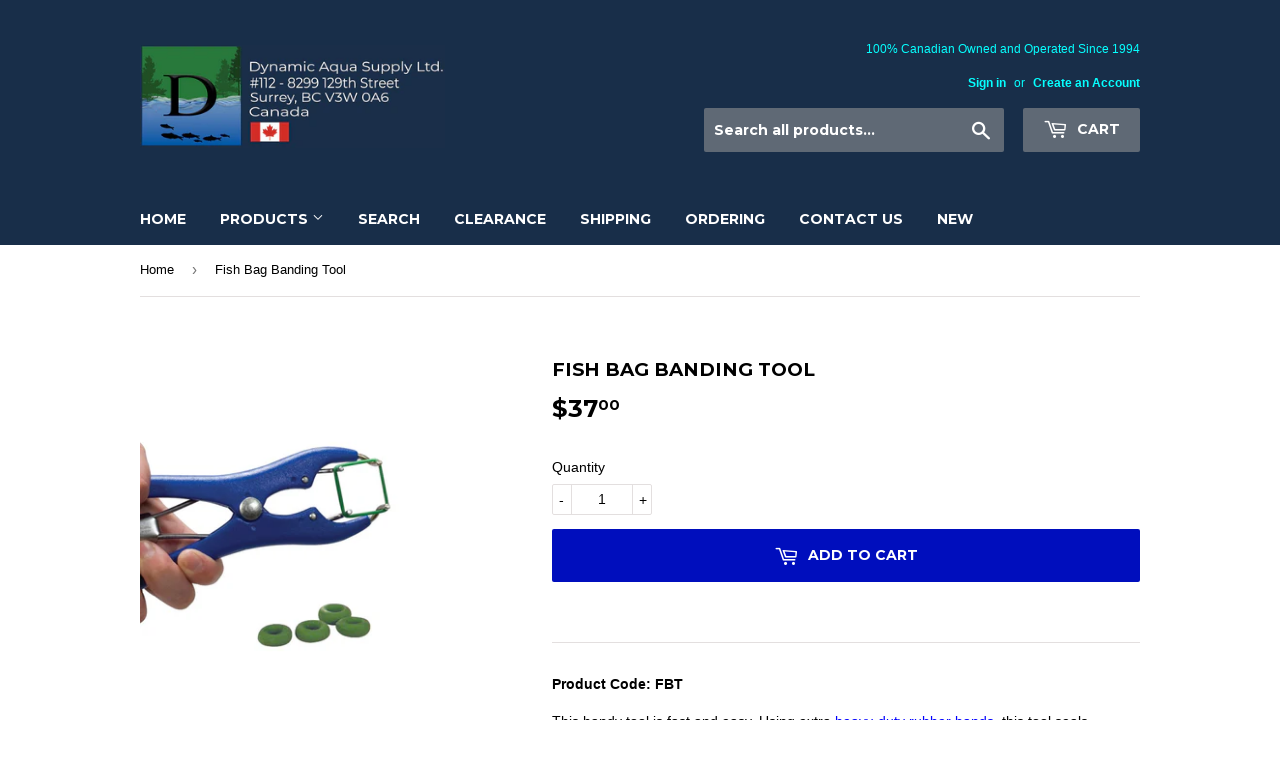

--- FILE ---
content_type: text/css
request_url: https://amaicdn.com/pricing-by-quantity/store/6dd00ca7f080e57ee2474315e8469b69.css?1768974861001
body_size: 9212
content:
/* Created at: 2025-10-21 05:55:01 */  /* BEGIN ------ Style Free Gift Multiple - copy from _third-party-tippy-storefront.scss ------- */ .STP-tiers .tippy-box[data-animation=fade][data-state=hidden] { opacity: 0; } .STP-tiers [data-tippy-root] { max-width: calc(100vw - 10px); } .STP-tiers .tippy-box { position: relative; opacity: 1; color: #fff; font-size: 14px; line-height: 1.4; white-space: normal; outline: 0; transition-property: transform, visibility, opacity; } .STP-tiers .tippy-box[data-placement^=top] > .tippy-arrow, .STP-tiers .tippy-box[data-placement^=top] > .tippy-svg-arrow { bottom: 0; } .STP-tiers .tippy-box[data-placement^=top] > .tippy-arrow:before, .STP-tiers .tippy-box[data-placement^=top] .tippy-arrow-custom:before { bottom: -7px; left: 0; border-width: 8px 8px 0; border-top-color: initial; transform-origin: center top; } .STP-tiers .tippy-box[data-placement^=bottom] > .tippy-arrow, .STP-tiers .tippy-box[data-placement^=bottom] > .tippy-svg-arrow { top: 0; } .STP-tiers .tippy-box[data-placement^=bottom] > .tippy-arrow:before, .STP-tiers .tippy-box[data-placement^=bottom] .tippy-arrow-custom:before { top: -7px; left: 0; border-width: 0 8px 8px; border-bottom-color: initial; transform-origin: center bottom; } .STP-tiers .tippy-box[data-placement^=left] > .tippy-arrow, .STP-tiers .tippy-box[data-placement^=left] > .tippy-svg-arrow { right: 0; } .STP-tiers .tippy-box[data-placement^=left] > .tippy-arrow:before, .STP-tiers .tippy-box[data-placement^=left] .tippy-arrow-custom:before { border-width: 8px 0 8px 8px; border-left-color: initial; right: -7px; transform-origin: center left; } .STP-tiers .tippy-box[data-placement^=right] > .tippy-arrow, .STP-tiers .tippy-box[data-placement^=right] > .tippy-svg-arrow { left: 0; } .STP-tiers .tippy-box[data-placement^=right] > .tippy-arrow:before, .STP-tiers .tippy-box[data-placement^=right] .tippy-arrow-custom:before { left: -7px; border-width: 8px 8px 8px 0; border-right-color: initial; transform-origin: center right; } .STP-tiers .tippy-box[data-inertia][data-state=visible] { transition-timing-function: cubic-bezier(0.54, 1.5, 0.38, 1.11); } .STP-tiers .tippy-arrow, .STP-tiers .tippy-arrow-custom { display: block; width: 16px; height: 16px; color: #377DFF; opacity: 1; } .STP-tiers .tippy-arrow:before, .STP-tiers .tippy-arrow-custom:before { content: ''; position: absolute; border-color: transparent; border-style: solid; } .STP-tiers .tippy-content { position: relative; z-index: 1; } .STP-tiers .tippy-content-custom { background-color: #377DFF; padding: 5px 9px; border-radius: 4px; } .STP-tiers .tippy-content p { margin: 5px 0; font-size: 12px; line-height: 17px; overflow: hidden; display: -webkit-box; text-overflow: ellipsis; -webkit-line-clamp: 2; -webkit-box-orient: vertical; } .STP-tiers .tippy-content p strong { font-size: 12px; font-weight: 600; } .deal { max-width: 534px; } .dealItem { display: flex; flex-direction: column; margin-bottom: 16px; border: 2px solid #bdbdbd; border-radius: 2px; color: #535f77; cursor: pointer; } .dealItem > .content { display: flex; justify-content: space-between; align-items: center; padding: 16px 40px; } .dealItem > .content .discountInfo { display: flex; flex: 0 0 50%; } .dealItem > .content .discountInfo .checkbox { width: 18px; min-width: 18px; height: 18px; border-radius: 100px; display: flex; justify-content: center; align-items: center; margin-right: 10px; border: 1px solid #c5cad5; box-shadow: 0px 1px 0px #e9ebf0; } .dealItem > .content .saleInfo { display: flex; flex: 0 0 50%; flex-direction: column; gap: 8px 0; text-align: right; } .dealItem > .content .saleInfo > h5 { font-size: 14px; font-weight: 700; color: #107c10; padding: 0 !important; margin: 0 !important; } .dealItem > .content .saleInfo .price { display: inline-block; font-size: 14px; font-weight: 700; color: inherit; } .dealItem > .content .saleInfo .price .original { padding-right: 8px; text-decoration: line-through; } .dealItem > .content .saleInfo .price .sale, .dealItem > .content .saleInfo .price .original { font-size: 16px; font-weight: 500; } .dealItem > .content .saleInfo .total { display: inline-block; font-size: 14px; font-weight: 500; color: inherit; gap: 0 8px; } .dealItem > .content .saleInfo .total .original { text-decoration: line-through; } .dealActive { border: 2px solid #107c10; border-radius: 2px; margin-bottom: 16px; } .dealActive > .dealItem { border: none !important; margin-bottom: 0 !important; } .dealActive > .dealItem .checkbox { border: 5px solid #107c10 !important; } .dealStyle1 { display: none; } .dealStyle1 h5 { margin: 0 !important; } .dealActive .dealStyle1, .dealActive .dealStyle2 { display: block !important; padding: 15px; color: #f5f7f9; background-color: #107c10; font-size: 20px !important; font-weight: 500; text-align: center; } .deal1 { background-color: rgba(16, 124, 16, 0.1); } .deal1 .dealItem { background-color: rgba(16, 124, 16, 0.1) !important; } .btnGrabThisDeal { width: 100%; height: 48px; padding: 10px; color: #fff; background: #107c10; display: flex; justify-content: center; align-items: center; font-size: 20px; line-height: 24px; font-weight: 600; text-align: center; cursor: pointer; user-select: none; margin-bottom: 16px; transition: all 0.3s ease; } .btnGrabThisDeal:hover { background: #228e22; } .btnGrabThisDeal .qbLoader, .STP-button-has-loader .qbLoader { display: none; } .qbLoading { pointer-events: none; } .qbLoading span { display: none !important; } .STP-free-gift-multiple__loading .qbLoader, .qbLoading .qbLoader { display: block; } /* QB Helper CSS */ .helperBreakSpaces { white-space: break-spaces; } /* QB Modal */ .qbModal { position: fixed; top: 0; bottom: 0; left: 0; right: 0; background: rgba(0, 0, 0, 0.5); display: flex; justify-content: center; align-items: center; z-index: 99999999; opacity: 0; visibility: hidden; } .qbModalShow { opacity: 1 !important; visibility: visible !important; transition: all 0.5s ease-in-out; } .qbModal .qbModalContent { display: grid; padding: 20px; background: #fff; border-radius: 8px; width: 30%; min-width: 500px; position: relative; transition: all 0.5s linear; } .qbModal .qbModalContent .qbModalHeader { text-align: right; } .qbModal .qbModalContent .qbModalHeader .qbCloseModal { font-size: 19px; background: transparent; border: none; outline: none; cursor: pointer; } .qbModal .qbModalContent .qbModalMessage { font-size: 16px; font-weight: 400; padding: 0 0 34px; } .qbModal .qbModalContent .qbModalFooter { text-align: right; } .qbModal .qbModalContent .qbModalFooter button { display: inline-block; padding: 10px 20px; color: #fff; background: rgba(55, 125, 255, 1); border: none; outline: none; border-radius: 8px; cursor: pointer; transition: all 0.5s; min-width: 3.6rem; font-size: 16px; font-weight: 500; box-shadow: 0 1px 0 rgb(0 0 0 / 5%); user-select: none; text-decoration: none; } @media screen and (max-width: 992px){ .dealItem > .content { padding: 10px 20px; } .dealActive .dealStyle1, .dealActive .dealStyle2 { padding: 5px; } } .qbLoader, .qbLoader:after { border-radius: 50%; width: 11em; height: 11em; } .qbLoader { display: none; font-size: 2.5px; position: relative; text-indent: -9999em; border-top: 1.2em solid rgba(255, 255, 255, 0.2); border-right: 1.2em solid rgba(255, 255, 255, 0.2); border-bottom: 1.2em solid rgba(255, 255, 255, 0.2); border-left: 1.2em solid #ffffff; -webkit-transform: translateZ(0); -ms-transform: translateZ(0); transform: translateZ(0); -webkit-animation: load8 1.1s infinite linear; animation: load8 1.1s infinite linear; } .STP-free-gift-multiple__loading .qbLoader { border-top: 1.2em solid rgba(255, 255, 255, 1); border-right: 1.2em solid rgba(255, 255, 255, 1); border-bottom: 1.2em solid rgba(255, 255, 255, 1); border-left: 1.2em solid #377dff; } @-webkit-keyframes load8 { 0% { -webkit-transform: rotate(0deg); transform: rotate(0deg); } 100% { -webkit-transform: rotate(360deg); transform: rotate(360deg); } } @keyframes load8 { 0% { -webkit-transform: rotate(0deg); transform: rotate(0deg); } 100% { -webkit-transform: rotate(360deg); transform: rotate(360deg); } } /* BEGIN ------ Generated by SCSS - Style Table Default B - Do not update here ------ */ .STP-table-default--storefront .STP-table-default__inner { min-width: 274px; border-radius: 10px; overflow: hidden; } .STP-table-default--storefront.table-default-2 .STP-table-default__inner { background-color: #F9FBFE; border: 1px solid #377DFF; } .STP-table-default--storefront.table-default-3 .STP-table-default__inner { background-color: #F4F6FE; border: 1px solid #676FA3; } .STP-table-default--storefront.table-default-2 .STP-table-default__heading { padding: 16px 16px 0; } .STP-table-default--storefront.table-default-3 .STP-table-default__heading { padding: 0; } .STP-table-default--storefront.table-default-2 .STP-table-default__heading-inner { padding: 0 0 6px; border-bottom: 1px solid #377DFF; } .STP-table-default--storefront.table-default-3 .STP-table-default__heading-inner { text-align: center; padding: 6px; background-color: #676FA3F7; border-bottom: 1px solid #676FA3; } .STP-table-default--storefront .STP-table-default__heading-text { font-size: 16px; } .STP-table-default--storefront.table-default-2 .STP-table-default__heading-text { font-weight: 500; line-height: 22px; color: #1C2B4B; } .STP-table-default--storefront.table-default-3 .STP-table-default__heading-text { font-weight: 600; line-height: 24px; color: #fff; } .STP-table-default--storefront .STP-table-default__body { width: 100%; } .STP-table-default--storefront.table-default-3 .STP-table-default__body { padding: 8px 0 0; } .STP-table-default--storefront .STP-table-default__body-inner { width: 100%; padding: 8px; display: flex; flex-wrap: wrap; justify-content: center; } .STP-table-default--storefront .STP-table-default__item { flex: 0 0 auto; padding: 4px 8px 10px; min-width: 85px; } .STP-table-default--storefront .STP-table-default__item-top { padding: 4px 0; } .STP-table-default--storefront .STP-table-default__item-top-text { font-weight: 500; font-size: 14px; line-height: 22px; color: #535F77; } .STP-table-default--storefront .STP-table-default__item-bottom { padding: 4px 0; } .STP-table-default--storefront .STP-table-default__item-bottom-text { font-weight: 500; font-size: 18px; line-height: 22px; } .STP-table-default--storefront.table-default-2 .STP-table-default__item-bottom-text { color: #377DFF; } .STP-table-default--storefront.table-default-3 .STP-table-default__item-bottom-text { color: #676FA3; } .STP-table-default--storefront .STP-table-default-1__line-text { margin: 0 0 3px; } .STP-table-default--storefront .STP-table-default-1__line-text:last-child { margin: 0; } /* END ------ Generated by SCSS - Style Table Default B - Do not update here ------ */ /* BEGIN ------ Generated by SCSS - Style Table Grid - Do not update here ------ */ .STP-table-grid--storefront .STP-table-grid__inner table { width: 100%; border-collapse: collapse; box-shadow: none; } .STP-table-grid--storefront.table-grid-1 .STP-table-grid__inner table, .STP-table-grid--storefront.table-grid-4 .STP-table-grid__inner table { border: 0; } .STP-table-grid--storefront.table-grid-1 .STP-table-grid__inner table thead tr:first-child th, .STP-table-grid--storefront.table-grid-4 .STP-table-grid__inner table thead tr:first-child th { border-top: 0 !important; } .STP-table-grid--storefront.table-grid-1 .STP-table-grid__inner table thead tr:last-child th, .STP-table-grid--storefront.table-grid-4 .STP-table-grid__inner table thead tr:last-child th { border-bottom: 0 !important; } .STP-table-grid--storefront.table-grid-1 .STP-table-grid__inner table tbody tr:nth-child(odd), .STP-table-grid--storefront.table-grid-4 .STP-table-grid__inner table tbody tr:nth-child(odd) { background-color: #FFFFFF; } .STP-table-grid--storefront.table-grid-1 .STP-table-grid__inner table tbody tr:nth-child(even), .STP-table-grid--storefront.table-grid-4 .STP-table-grid__inner table tbody tr:nth-child(even) { background-color: #F8F9FD; } .STP-table-grid--storefront.table-grid-1 .STP-table-grid__inner table tbody tr:last-child td, .STP-table-grid--storefront.table-grid-4 .STP-table-grid__inner table tbody tr:last-child td { border-bottom: 0 !important; } .STP-table-grid--storefront.table-grid-1 .STP-table-grid__inner table th, .STP-table-grid--storefront.table-grid-4 .STP-table-grid__inner table th { text-align: left; padding: 11px 16px; background-color: #F8F9FD; border-left: 0 !important; border-right: 0 !important; } .STP-table-grid--storefront.table-grid-1 .STP-table-grid__inner table td, .STP-table-grid--storefront.table-grid-4 .STP-table-grid__inner table td { padding: 9px 16px; border-left: 0 !important; border-right: 0 !important; } .STP-table-grid--storefront.table-grid-2 .STP-table-grid__inner table thead tr:first-child th, .STP-table-grid--storefront.table-grid-5 .STP-table-grid__inner table thead tr:first-child th { border-top: 0 !important; } .STP-table-grid--storefront.table-grid-2 .STP-table-grid__inner table thead tr:last-child th, .STP-table-grid--storefront.table-grid-5 .STP-table-grid__inner table thead tr:last-child th { border-bottom: 0 !important; } .STP-table-grid--storefront.table-grid-2 .STP-table-grid__inner table tbody tr:nth-child(odd), .STP-table-grid--storefront.table-grid-5 .STP-table-grid__inner table tbody tr:nth-child(odd) { background-color: #FEF3E9; } .STP-table-grid--storefront.table-grid-2 .STP-table-grid__inner table tbody tr:nth-child(even), .STP-table-grid--storefront.table-grid-5 .STP-table-grid__inner table tbody tr:nth-child(even) { background-color: #FFFFFF; } .STP-table-grid--storefront.table-grid-2 .STP-table-grid__inner table tbody tr:first-child td, .STP-table-grid--storefront.table-grid-5 .STP-table-grid__inner table tbody tr:first-child td { border-top: 0; } .STP-table-grid--storefront.table-grid-2 .STP-table-grid__inner table tbody tr:last-child td, .STP-table-grid--storefront.table-grid-5 .STP-table-grid__inner table tbody tr:last-child td { border-bottom: 0 !important; } .STP-table-grid--storefront.table-grid-2 .STP-table-grid__inner table th, .STP-table-grid--storefront.table-grid-5 .STP-table-grid__inner table th { text-align: left; padding: 11px 16px; background-color: #E88830; border-left: 1px solid #E1E3E5; border-right: 1px solid #E1E3E5; } .STP-table-grid--storefront.table-grid-2 .STP-table-grid__inner table th:first-child, .STP-table-grid--storefront.table-grid-5 .STP-table-grid__inner table th:first-child { border-left: 0 !important; } .STP-table-grid--storefront.table-grid-2 .STP-table-grid__inner table th:last-child, .STP-table-grid--storefront.table-grid-5 .STP-table-grid__inner table th:last-child { border-right: 0 !important; } .STP-table-grid--storefront.table-grid-2 .STP-table-grid__inner table td, .STP-table-grid--storefront.table-grid-5 .STP-table-grid__inner table td { border: 1px solid #E1E3E5; padding: 9px 16px; } .STP-table-grid--storefront.table-grid-2 .STP-table-grid__inner table td:first-child, .STP-table-grid--storefront.table-grid-5 .STP-table-grid__inner table td:first-child { border-left: 0 !important; } .STP-table-grid--storefront.table-grid-2 .STP-table-grid__inner table td:last-child, .STP-table-grid--storefront.table-grid-5 .STP-table-grid__inner table td:last-child { border-right: 0 !important; } .STP-table-grid--storefront.table-grid-3 .STP-table-grid__inner table tbody tr:first-child, .STP-table-grid--storefront.table-grid-6 .STP-table-grid__inner table tbody tr:first-child { border-top: 0; } .STP-table-grid--storefront.table-grid-3 .STP-table-grid__inner table tbody tr:last-child, .STP-table-grid--storefront.table-grid-6 .STP-table-grid__inner table tbody tr:last-child { border-bottom: 0; } .STP-table-grid--storefront.table-grid-3 .STP-table-grid__inner table tbody tr, .STP-table-grid--storefront.table-grid-6 .STP-table-grid__inner table tbody tr { border: 1px dashed #919EAB; border-left: 0; border-right: 0; } .STP-table-grid--storefront.table-grid-3 .STP-table-grid__inner table tbody tr:first-child td, .STP-table-grid--storefront.table-grid-6 .STP-table-grid__inner table tbody tr:first-child td { border-top: 0 !important; } .STP-table-grid--storefront.table-grid-3 .STP-table-grid__inner table tbody tr:last-child td { padding-bottom: 0; border-bottom: 0 !important; } .STP-table-grid--storefront.table-grid-6 .STP-table-grid__inner table tbody tr:last-child td { border-bottom: 0 !important; } .STP-table-grid--storefront.table-grid-3 .STP-table-grid__inner table th, .STP-table-grid--storefront.table-grid-6 .STP-table-grid__inner table th { padding: 8px; text-align: left; border-width: 0 !important; } .STP-table-grid--storefront.table-grid-3 .STP-table-grid__inner table td, .STP-table-grid--storefront.table-grid-6 .STP-table-grid__inner table td { padding: 8px; border-left-width: 0 !important; border-right-width: 0 !important; } .STP-table-grid--storefront .STP-table-grid__inner { border-radius: 10px; overflow: hidden; } .STP-table-grid--storefront.table-grid-1 .STP-table-grid__inner, .STP-table-grid--storefront.table-grid-4 .STP-table-grid__inner { border: 1px solid #EBECF0; } .STP-table-grid--storefront.table-grid-2 .STP-table-grid__inner, .STP-table-grid--storefront.table-grid-5 .STP-table-grid__inner { border: 1px solid #E88830; } .STP-table-grid--storefront.table-grid-3 .STP-table-grid__inner, .STP-table-grid--storefront.table-grid-6 .STP-table-grid__inner { padding: 8px; background-color: #F8F9FD; border: 1px solid #F4F5F7; } .STP-table-grid--storefront.table-grid-1 .STP-table-grid__heading-left-text, .STP-table-grid--storefront.table-grid-4 .STP-table-grid__heading-left-text { font-weight: 600; font-size: 12px; line-height: 14px; color: #585E80; } .STP-table-grid--storefront.table-grid-2 .STP-table-grid__heading-left-text, .STP-table-grid--storefront.table-grid-5 .STP-table-grid__heading-left-text { font-weight: 600; font-size: 12px; line-height: 14px; color: #FFFFFF; } .STP-table-grid--storefront.table-grid-3 .STP-table-grid__heading-left-text, .STP-table-grid--storefront.table-grid-6 .STP-table-grid__heading-left-text { font-weight: 600; font-size: 12px; line-height: 14px; color: #050505; } .STP-table-grid--storefront.table-grid-1 .STP-table-grid__heading-right, .STP-table-grid--storefront.table-grid-4 .STP-table-grid__heading-right { text-align: right; } .STP-table-grid--storefront.table-grid-2 .STP-table-grid__heading-right, .STP-table-grid--storefront.table-grid-5 .STP-table-grid__heading-right { text-align: center; } .STP-table-grid--storefront.table-grid-3 .STP-table-grid__heading-right, .STP-table-grid--storefront.table-grid-6 .STP-table-grid__heading-right { text-align: right; } .STP-table-grid--storefront.table-grid-1 .STP-table-grid__heading-right-text, .STP-table-grid--storefront.table-grid-4 .STP-table-grid__heading-right-text { font-weight: 600; font-size: 12px; line-height: 14px; color: #585E80; } .STP-table-grid--storefront.table-grid-2 .STP-table-grid__heading-right-text, .STP-table-grid--storefront.table-grid-5 .STP-table-grid__heading-right-text { font-weight: 600; font-size: 12px; line-height: 14px; color: #FFFFFF; } .STP-table-grid--storefront.table-grid-3 .STP-table-grid__heading-right-text, .STP-table-grid--storefront.table-grid-6 .STP-table-grid__heading-right-text { font-weight: 600; font-size: 12px; line-height: 14px; color: #050505; } .STP-table-grid--storefront.table-grid-2 .STP-table-grid__item-left, .STP-table-grid--storefront.table-grid-5 .STP-table-grid__item-left { text-align: center; } .STP-table-grid--storefront.table-grid-1 .STP-table-grid__item-left-text, .STP-table-grid--storefront.table-grid-4 .STP-table-grid__item-left-text { font-weight: 500; font-size: 12px; line-height: 20px; color: #595E7E; } .STP-table-grid--storefront.table-grid-2 .STP-table-grid__item-left-text, .STP-table-grid--storefront.table-grid-5 .STP-table-grid__item-left-text { font-weight: 500; font-size: 12px; line-height: 14px; color: #535F77; } .STP-table-grid--storefront.table-grid-3 .STP-table-grid__item-left-text, .STP-table-grid--storefront.table-grid-6 .STP-table-grid__item-left-text { font-weight: 500; font-size: 12px; line-height: 20px; color: #4F4F4F; } .STP-table-grid--storefront.table-grid-1 .STP-table-grid__item-right, .STP-table-grid--storefront.table-grid-4 .STP-table-grid__item-right { text-align: right; } .STP-table-grid--storefront.table-grid-2 .STP-table-grid__item-right, .STP-table-grid--storefront.table-grid-5 .STP-table-grid__item-right { text-align: center; } .STP-table-grid--storefront.table-grid-3 .STP-table-grid__item-right, .STP-table-grid--storefront.table-grid-6 .STP-table-grid__item-right { text-align: right; } .STP-table-grid--storefront.table-grid-1 .STP-table-grid__item-right-text, .STP-table-grid--storefront.table-grid-4 .STP-table-grid__item-right-text { font-weight: 500; font-size: 10px; line-height: 20px; color: #595E7E; } .STP-table-grid--storefront.table-grid-2 .STP-table-grid__item-right-text, .STP-table-grid--storefront.table-grid-5 .STP-table-grid__item-right-text { font-weight: 500; font-size: 12px; line-height: 14px; color: #535F77; } .STP-table-grid--storefront.table-grid-3 .STP-table-grid__item-right-text, .STP-table-grid--storefront.table-grid-6 .STP-table-grid__item-right-text { font-weight: 500; font-size: 12px; line-height: 20px; color: #4F4F4F; } /* END ------ Generated by SCSS - Style Table Grid - Do not update here ------ */ /* BEGIN ------ Generated by SCSS - Style Table Selector - Do not update here ------ */ .STP-table-selector { width: 100%; min-width: 300px; } .STP-table-selector__list { width: 100%; display: flex; flex-wrap: wrap; } .STP-table-selector__option { width: 100%; padding: 6px 0; } .STP-table-selector__option:first-child { padding: 0 0 6px; } .STP-table-selector__option-inner { width: 100%; background: #FFFFFF; border: 2px solid #E2E6EA; box-sizing: border-box; border-radius: 2px; cursor: pointer; } .STP-table-selector__option--selected .STP-table-selector__option-inner { border-color: #5C5470; background: #F0EFF3; } .table-selector-2 .STP-table-selector__option--selected .STP-table-selector__option-inner { border-color: #008E9B; background: #F0F8F9; } .STP-table-selector__heading { width: 100%; display: none; justify-content: center; background: #5C5470; padding: 12px 10px 8px; min-height: 46px; } .STP-table-selector__option--selected .STP-table-selector__heading { display: flex; } .table-selector-1 .STP-table-selector__option--selected .STP-table-selector__heading { box-shadow: 0 2px 4px rgba(0, 0, 0, 0.15); } .table-selector-2 .STP-table-selector__heading { position: relative; justify-content: flex-start; align-items: flex-start; background: #F0F8F9; padding: 0; } .STP-table-selector__heading-left { display: inline; width: 100%; text-align: center; } .STP-table-selector__heading-left span:first-of-type { font-weight: 500; font-size: 20px; line-height: 24px; color: #F5F7F9; } .table-selector-2 .STP-table-selector__heading-left { flex: 1 1 auto; display: block; text-align: left; color: #008E9B; padding: 14px 8px 10px 22px; } .table-selector-2 .STP-table-selector__heading-left span { color: #008E9B; } .STP-table-selector__heading-left-discount-text { font-weight: 500; font-size: 18px; line-height: 21px; color: #FFFFFF; padding: 0 0 0 12px; text-transform: uppercase; } .table-selector-2 .STP-table-selector__heading-left-discount-text { display: none; } .STP-table-selector__heading-right { display: none; } .table-selector-2 .STP-table-selector__heading-right { flex: 0 0 auto; position: relative; top: 0; display: block; width: 106px; text-align: center; margin: 0 22px 0 0; } .STP-table-selector__heading-right-text { position: relative; z-index: 2; width: 100%; min-height: 45px; font-weight: 700; font-size: 16px; line-height: 19px; color: #FFFFFF; word-break: break-word; padding: 18px 4px 2px; background-color: #008E9B; text-transform: uppercase; } .STP-table-selector__heading-right-arrow { position: absolute; left: 0; bottom: -17px; width: 0; height: 0; border-left: 53px solid transparent; border-right: 53px solid transparent; border-top: 17px solid #008E9B; } .STP-table-selector__heading-right-arrow-svg { position: absolute; bottom: -6px; left: -56px; z-index: 1; } .STP-table-selector__heading-right-arrow-svg svg { display: block; } .STP-table-selector__heading-right-arrow-svg path { fill: #008E9B; } .STP-table-selector__body { width: 100%; display: flex; justify-content: space-between; align-items: center; padding: 18px 13px 14px; } .STP-table-selector__option--selected .STP-table-selector__body { padding: 28px 20px 19px; } .table-selector-2 .STP-table-selector__body { padding: 18px 13px 14px; } .table-selector-2 .STP-table-selector__option--selected .STP-table-selector__body { padding: 35px 22px 14px; } .STP-table-selector__body-left { position: relative; flex: 0 1 auto; width: 100%; padding: 4px 0 0 28px; } .STP-table-selector__option--selected .STP-table-selector__body-left { padding: 0 0 0 20px; } .table-selector-2 .STP-table-selector__option--selected .STP-table-selector__body-left { padding: 0 0 0 24px; } .STP-table-selector__body-right { min-width: 180px; } .STP-table-selector__body-text { font-weight: 500; font-size: 14px; line-height: 24px; color: #535F77; } .STP-table-selector__option--selected .STP-table-selector__body-text { font-weight: 500; font-size: 16px; line-height: 19px; } .STP-table-selector__price-row { text-align: right; margin-bottom: 6px; word-break: break-word; } .STP-table-selector__price-row:last-child { margin-bottom: 0; } .STP-table-selector__price-compare { display: inline-block; font-weight: 500; font-size: 16px; line-height: 19px; -webkit-text-decoration-line: line-through; text-decoration-line: line-through; color: #A6ADB9; } .STP-table-selector__price { display: inline-block; font-weight: 500; font-size: 16px; line-height: 19px; color: #535F77; padding: 0 0 0 8px; } .STP-table-selector__total-compare { display: inline-block; font-weight: 500; font-size: 14px; line-height: 17px; color: #535F77; padding: 0 0 0 8px; -webkit-text-decoration-line: line-through; text-decoration-line: line-through; } .STP-table-selector__option--selected .STP-table-selector__total-compare { color: #A6ADB9; } .STP-table-selector__total-text { display: inline-block; font-weight: 500; font-size: 14px; line-height: 17px; color: #535F77; } .STP-table-selector__total { display: inline-block; font-weight: 500; font-size: 14px; line-height: 17px; color: #535F77; padding: 0 0 0 8px; } .STP-table-selector__discount-text span { font-weight: 700; font-size: 14px; line-height: 17px; color: #5C5470; text-transform: uppercase; } .STP-table-selector__option--selected .STP-table-selector__discount-text { display: none; } .table-selector-2 .STP-table-selector__discount-text span { color: #008E9B; } .STP-table-selector__checkbox { position: absolute; left: 1px; top: 8px; width: 16px; height: 16px; border-radius: 50%; border: 1px solid #C5CAD5; box-sizing: border-box; box-shadow: 0 1px 0 #E9EBF0; } .STP-table-selector__option--selected .STP-table-selector__checkbox { left: -3px; top: 1px; border: 4px solid #5C5470; } .table-selector-2 .STP-table-selector__option--selected .STP-table-selector__checkbox { left: 0; top: 1px; border: 4px solid #008E9B; } .STP-table-selector__variants { width: 100%; display: none; padding: 8px 18px 23px; } .STP-table-selector__option--selected .STP-table-selector__variants { display: flex; } .table-selector-2 .STP-table-selector__option--selected .STP-table-selector__variants { padding: 8px 22px 21px; } .STP-table-selector__variants-list { width: 100%; } .STP-table-selector__variants-item { width: 100%; display: flex; justify-content: space-between; align-items: center; margin-bottom: 16px; } .STP-table-selector__variants-item:last-child { margin-bottom: 0; } .table-selector-2 .STP-table-selector__variants-item { margin-bottom: 13px; } .table-selector-2 .STP-table-selector__variants-item:last-child { margin-bottom: 0; } .STP-table-selector__variants-item-count { flex: 0 1 auto; min-width: 16px; font-weight: 500; font-size: 16px; line-height: 22px; color: #1C2B4B; } .STP-table-selector__variants-item-option { flex: 1 1 auto; width: 180px; padding: 0 4px; } .STP-table-selector__variants-item-option:last-child { padding-right: 0; } .STP-table-selector__variants-item-option .Polaris-Select__Icon svg { color: #5C5470; } .STP-table-selector__variants-item-option .Polaris-Select__Backdrop { border-radius: 2px; } .STP-table-selector__button { width: 100%; display: flex; justify-content: center; align-items: center; background: #5C5470; border-radius: 2px; text-align: center; margin-top: 6px; padding: 10px 4px; word-break: break-word; cursor: pointer; } .STP-table-selector__button span { width: 100%; font-weight: 600; font-size: 20px; line-height: 24px; color: #fff; } .table-selector-2 .STP-table-selector__button { background: #008E9B; } .STP-table-selector--design-selector-list { cursor: pointer; } .STP-table-selector--preview-block { max-width: 435px; margin: 0 auto; } .STP-table-selector--tier-form { max-width: 435px; margin: 0 auto 20px; } .STP-table-selector--storefront { margin: 16px 0; } .STP-table-selector--storefront .STP-table-selector__price, .STP-table-selector--storefront .STP-table-selector__total-compare, .STP-table-selector--storefront .STP-table-selector__total { padding: 0 0 0 2px; } .STP-table-selector--storefront .STP-table-selector__variants-item-option { position: relative; } .STP-table-selector--storefront .STP-table-selector__variants-item-option::after { content: ""; display: block; position: absolute; right: 25px; top: 17px; width: 0; height: 0; border-left: 5px solid transparent; border-right: 5px solid transparent; border-top: 5px solid #5C5470; pointer-events: none; } .STP-table-selector--storefront .STP-table-selector__variants-item-option > select { cursor: pointer; -webkit-appearance: none; -moz-appearance: none; appearance: none; width: 100%; border-width: 1px; border-color: #d2d5d8; height: 38px; line-height: 36px; color: #8c9196; font-weight: 400; font-size: 16px; padding: 1px 36px 1px 20px; border-radius: 2px; outline: 0; box-shadow: none; background-image: none; } .STP-table-selector--storefront .STP-table-selector__option--selected .STP-table-selector__option-inner { cursor: default; } /* END ------ Generated by SCSS - Style Table Selector - Do not update here ------ */ /* BEGIN ------ Generated by SCSS - Style Table Cross Sell - Do not update here ------ */ .STP-table-cross-sell { min-width: 300px; } .STP-table-cross-sell .STP-helper-visually-hidden { position: absolute !important; overflow: hidden; width: 1px; height: 1px; margin: -1px; padding: 0; border: 0; clip: rect(0 0 0 0); word-wrap: normal !important; } .STP-table-cross-sell.STP-table-cross-sell--uncheck-all .STP-table-cross-sell__total-block-inner { display: none; } .STP-table-cross-sell__heading { margin: 0 0 8px; } .STP-table-cross-sell__heading p { margin: 0; font-style: normal; font-weight: 600; font-size: 16px; line-height: 22px; color: #1C2B4B; } .STP-table-cross-sell__inner { padding: 10px 8px; border: 1px solid #E2E5EA; border-radius: 12px; } .STP-table-cross-sell__list { display: grid; gap: 16px; grid-template-columns: 100%; } .STP-table-cross-sell__item { padding: 10px 16px; border: 1px solid #E2E5EA; border-radius: 12px; background: #fff; } .STP-table-cross-sell__item-inner { display: grid; gap: 16px; grid-template-columns: 16px 88px 1fr 1fr; } .STP-table-cross-sell__image { display: flex; align-items: center; } .STP-table-cross-sell__image-inner { position: relative; width: 100%; } .STP-table-cross-sell__image-inner img { width: 100%; border-radius: 12px; } .STP-table-cross-sell__checkbox { display: flex; align-items: center; } .STP-table-cross-sell__checkbox label { display: flex; width: 16px; height: 16px; justify-content: center; align-items: center; border: 1px solid #DFE1E5; border-radius: 3px; background: #fff; } .STP-table-cross-sell__checkbox label > span { display: flex; justify-content: center; align-items: center; } .STP-table-cross-sell__checkbox label > span > svg { opacity: 0; } .STP-table-cross-sell__checkbox input[type=checkbox] { visibility: hidden; } .STP-table-cross-sell__checkbox input[type=checkbox]:checked + label { background: #377DFF; } .STP-table-cross-sell__checkbox input[type=checkbox]:checked + label > span > svg { opacity: 1; } .STP-table-cross-sell__body { display: grid; gap: 8px; } .STP-table-cross-sell__title { overflow: hidden; } .STP-table-cross-sell__title > p, .STP-table-cross-sell__title > a, .STP-table-cross-sell__sold-out > span { display: block; margin: 0; font-style: normal; font-weight: 400; font-size: 14px; line-height: 22px; color: #1C2B4B; text-decoration: none; text-overflow: ellipsis; overflow: hidden; white-space: nowrap; } .STP-table-cross-sell__sold-out { display: none; overflow: hidden; } .STP-table-cross-sell__sold-out > span { color: #FF0000 } .STP-table-cross-sell__select-inner { position: relative; display: inline-block; } .STP-table-cross-sell__select-input { width: 84px; height: 32px; border: 1px solid #F2F2F2; font-size: 12px; -webkit-appearance: none; -moz-appearance: none; appearance: none; padding: 1px 17px 1px 9px; text-overflow: ellipsis; white-space: nowrap; cursor: pointer; } .STP-table-cross-sell__select-input:focus { outline: 0; box-shadow: none; } .STP-table-cross-sell__select-input:disabled { text-align: center; padding: 1px 8px; cursor: default; } .STP-table-cross-sell__select-input:disabled + span { opacity: 0; } .STP-table-cross-sell__select-dropdown-icon { position: absolute; top: 1px; right: 7px; pointer-events: none; } .STP-table-cross-sell__quantity-inner { display: flex; position: relative; } .STP-table-cross-sell__quantity-input { -moz-appearance: textfield; -webkit-appearance: none; appearance: none; width: 48px; height: 24px; background: rgba(242, 242, 242, 0.3); border: 1px solid #F2F2F2; font-size: 12px; padding: 1px 2px 1px; text-align: center; } .STP-table-cross-sell__quantity-input:focus { outline: none; box-shadow: none; } .STP-table-cross-sell__quantity-input::-webkit-outer-spin-button, .STP-table-cross-sell__quantity-input::-webkit-inner-spin-button { -webkit-appearance: none; margin: 0; } .STP-table-cross-sell__quantity-button { display: flex; justify-content: center; align-items: center; width: 24px; height: 24px; background: #fff; border: 1px solid #F2F2F2; cursor: pointer; } .STP-table-cross-sell__right { display: grid; gap: 8px; } .STP-table-cross-sell__discounted-price { display: inline-block; font-style: normal; font-weight: 500; font-size: 14px; line-height: 22px; color: #27AE60; } .STP-table-cross-sell__price-wrap { text-align: right; } .STP-table-cross-sell__price { display: inline-block; font-style: normal; font-weight: 500; font-size: 14px; line-height: 22px; color: #45526C; text-decoration: line-through; } .STP-table-cross-sell__save-text-inner { display: flex; flex-direction: row; justify-content: center; align-items: center; padding: 4px; gap: 8px; min-width: 120px; min-height: 28px; background: rgba(255, 153, 0, 0.1); border: 1px solid #FF9900; box-shadow: 0 2px 4px rgba(97, 108, 134, 0.06); border-radius: 50px; } .STP-table-cross-sell__save-text-content { font-style: normal; font-weight: 700; font-size: 12px; line-height: 20px; color: #FF9900; text-align: center; } .STP-table-cross-sell__save-text-icon { display: inline-flex; } .STP-table-cross-sell__total-block { display: flex; justify-content: flex-end; margin: 16px 0 8px; } .STP-table-cross-sell__total-block-inner { display: flex; flex-wrap: wrap; justify-content: flex-end; } .STP-table-cross-sell__total-text { padding: 0 6px 0 0; font-style: normal; font-weight: 500; font-size: 16px; line-height: 22px; color: #1C2B4B; } .STP-table-cross-sell__total-discounted-price { font-style: normal; font-weight: 600; font-size: 14px; line-height: 22px; color: #27AE60; } .STP-table-cross-sell__total-price { font-style: normal; font-weight: 600; font-size: 14px; line-height: 22px; color: #45526C; text-decoration: line-through; padding: 0 0 0 6px; } .STP-table-cross-sell__button-add-to-cart { width: 100%; display: flex; flex-direction: row; justify-content: center; align-items: center; padding: 12px; background: #1E85F2; border-radius: 12px; border: 0; outline: 0; box-shadow: none; cursor: pointer; } .STP-table-cross-sell__button-add-to-cart:hover { background: #2468e7; } .STP-table-cross-sell__button-add-to-cart:disabled { opacity: 0.5; pointer-events: none; } .STP-table-cross-sell__button-add-to-cart.disabled { pointer-events: none; } .STP-table-cross-sell__button-add-to-cart span { font-style: normal; font-weight: 600; font-size: 14px; line-height: 20px; color: #FFFFFF; } .STP-table-cross-sell.STP-table-cross-sell--small .STP-table-cross-sell__item { padding: 10px 8px; } .STP-table-cross-sell.STP-table-cross-sell--small .STP-table-cross-sell__item-inner { gap: 4px; grid-template-columns: 16px 18% 1fr 1fr; } .STP-table-cross-sell.STP-table-cross-sell--small .STP-table-cross-sell__image-inner { width: 100%; } .STP-table-cross-sell.STP-table-cross-sell--small .STP-table-cross-sell__quantity-input { width: 36px; } .STP-table-cross-sell.STP-table-cross-sell--small .STP-table-cross-sell__save-text-inner { padding: 4px 6px; gap: 4px; } /* END -------- Generated by SCSS - Style Table Cross Sell - Do not update here ------ */ /* BEGIN ------ Generated by SCSS - Style Table Upsell Fbt - Do not update here ------ */ .STP-table-upsell-fbt { min-width: 300px; max-width: 1200px; margin: 0 auto; } .STP-table-upsell-fbt .STP-helper-visually-hidden { position: absolute !important; overflow: hidden; width: 1px; height: 1px; margin: -1px; padding: 0; border: 0; clip: rect(0 0 0 0); word-wrap: normal !important; } .STP-table-upsell-fbt--uncheck-all .STP-table-upsell-fbt__total-block-inner { display: none; } .STP-table-upsell-fbt__inner { display: flex; flex-wrap: wrap; gap: 0; padding: 0; border: 1px solid #D3D3D3; border-radius: 12px; } .STP-table-upsell-fbt__heading-block { position: relative; width: 100%; grid-area: headingBlock; padding: 16px 16px 8px; } .STP-table-upsell-fbt__main-heading { margin: 0; font-style: normal; font-weight: 600; font-size: 22px; line-height: 30px; color: #1C2B4B; } .STP-table-upsell-fbt__sub-heading { margin: 16px 0 0; font-style: normal; font-weight: 400; font-size: 14px; line-height: 22px; color: #1C2B4B; } .STP-table-upsell-fbt__list { position: relative; width: 100%; grid-area: listBlock; display: grid; gap: 16px; grid-template-columns: 100%; padding: 8px 16px 16px; } .STP-table-upsell-fbt__item { padding: 0; } .STP-table-upsell-fbt__item-inner { display: flex; gap: 8px; align-items: center; } .STP-table-upsell-fbt__image { display: flex; align-items: center; } .STP-table-upsell-fbt__image-inner { position: relative; width: 100%; padding-top: 100%; border-radius: 12px; overflow: hidden; } .STP-table-upsell-fbt__image-inner img { position: absolute; top: 0; left: 0; width: 100%; height: 100%; } .STP-table-upsell-fbt__checkbox { display: flex; align-items: center; } .STP-table-upsell-fbt__checkbox label { display: flex; width: 16px; height: 16px; justify-content: center; align-items: center; border: 1px solid #DFE1E5; border-radius: 3px; background: #fff; cursor: pointer; } .STP-table-upsell-fbt__checkbox label > span { display: flex; justify-content: center; align-items: center; } .STP-table-upsell-fbt__checkbox label > span > svg { opacity: 0; } .STP-table-upsell-fbt__checkbox input[type=checkbox] { visibility: hidden; } .STP-table-upsell-fbt__checkbox input[type=checkbox]:checked + label { background: #377DFF; } .STP-table-upsell-fbt__checkbox input[type=checkbox]:checked + label > span > svg { opacity: 1; } .STP-table-upsell-fbt__checkbox input[type=checkbox]:disabled + label { cursor: default; background: #b9b9b9; } .STP-table-upsell-fbt__body { display: flex; gap: 8px; align-items: center; width: calc(100% - 24px); } .STP-table-upsell-fbt__title { overflow: hidden; } .STP-table-upsell-fbt__title > p, .STP-table-upsell-fbt__title > a { display: block; margin: 0; font-style: normal; font-weight: 400; font-size: 14px; line-height: 22px; color: #1C2B4B; text-decoration: none; text-overflow: ellipsis; overflow: hidden; white-space: nowrap; } .STP-table-upsell-fbt__body-group { display: flex; align-items: center; width: auto; gap: 8px; } .STP-table-upsell-fbt__select { max-width: 50%; } .STP-table-upsell-fbt__select-inner { position: relative; display: inline-block; max-width: 100%; } .STP-table-upsell-fbt__select-input { font-family: "SF-Pro-Text", "SF Pro Text", "Raleway", sans-serif; width: auto; max-width: 100%; height: 32px; border: 1px solid #E2E5EA; box-shadow: 0 2px 4px rgba(97, 108, 134, 0.06); border-radius: 8px; font-size: 14px; -webkit-appearance: none; -moz-appearance: none; appearance: none; padding: 1px 22px 1px 9px; text-overflow: ellipsis; white-space: nowrap; font-weight: 500; color: #535F77; opacity: 1; cursor: pointer; } .STP-table-upsell-fbt__select-input:focus { outline: 0; box-shadow: none; } .STP-table-upsell-fbt__select-input:disabled { text-align: center; padding: 1px 8px; cursor: default; } .STP-table-upsell-fbt__select-input:disabled + span { opacity: 0; } .STP-table-upsell-fbt__select-dropdown-icon { position: absolute; top: 0; right: 8px; height: 100%; display: flex; align-items: center; pointer-events: none; } .STP-table-upsell-fbt__quantity-inner { display: flex; position: relative; } .STP-table-upsell-fbt__quantity-input { -moz-appearance: textfield; -webkit-appearance: none; appearance: none; width: 48px; height: 24px; background: rgba(242, 242, 242, 0.3); border: 1px solid #F2F2F2; font-size: 12px; padding: 1px 2px 1px; text-align: center; } .STP-table-upsell-fbt__quantity-input:focus { outline: none; box-shadow: none; } .STP-table-upsell-fbt__quantity-input::-webkit-outer-spin-button, .STP-table-upsell-fbt__quantity-input::-webkit-inner-spin-button { -webkit-appearance: none; margin: 0; } .STP-table-upsell-fbt__quantity-button { display: flex; justify-content: center; align-items: center; width: 24px; height: 24px; background: #fff; border: 1px solid #F2F2F2; } .STP-table-upsell-fbt__right { display: none; } .STP-table-upsell-fbt__discounted-price { display: inline-block; font-style: normal; font-weight: 400; font-size: 14px; line-height: 22px; max-width: 100%; } .STP-table-upsell-fbt__price-wrap { display: flex; align-items: center; text-align: right; gap: 8px; } .STP-table-upsell-fbt__price { display: inline-block; font-style: normal; font-weight: 400; font-size: 14px; line-height: 22px; text-decoration: line-through; } .STP-table-upsell-fbt__save-text-inner { display: flex; flex-direction: row; justify-content: center; align-items: center; padding: 4px; gap: 8px; min-width: 120px; min-height: 28px; background: rgba(255, 153, 0, 0.1); border: 1px solid #FF9900; box-shadow: 0 2px 4px rgba(97, 108, 134, 0.06); border-radius: 50px; } .STP-table-upsell-fbt__save-text-content { font-style: normal; font-weight: 700; font-size: 12px; line-height: 20px; color: #FF9900; text-align: center; } .STP-table-upsell-fbt__save-text-icon { display: inline-flex; } .STP-table-upsell-fbt__total-block { display: flex; justify-content: center; margin: 8px 0; } .STP-table-upsell-fbt__total-block-inner { display: flex; flex-wrap: wrap; justify-content: flex-end; } .STP-table-upsell-fbt__total-text { padding: 0 6px 0 0; font-style: normal; font-weight: 400; font-size: 14px; line-height: 22px; } .STP-table-upsell-fbt__total-discounted-price { font-style: normal; font-weight: 400; font-size: 14px; line-height: 22px; padding: 0 0 0 6px; } .STP-table-upsell-fbt__total-price { font-style: normal; font-weight: 400; font-size: 14px; line-height: 22px; text-decoration: line-through; } .STP-table-upsell-fbt__button-add-to-cart { width: 100%; display: flex; flex-direction: row; justify-content: center; align-items: center; padding: 5px; background: #fff; border: 1px solid #E2E5EA; border-radius: 8px; outline: 0; cursor: pointer; box-shadow: 0 2px 4px rgba(97, 108, 134, 0.06); } .STP-table-upsell-fbt__button-add-to-cart:hover { background: #fff; } .STP-table-upsell-fbt__button-add-to-cart:disabled { opacity: 0.5; pointer-events: none; } .STP-table-upsell-fbt__button-add-to-cart span { font-style: normal; font-weight: 500; font-size: 14px; line-height: 20px; color: #000; } .STP-table-upsell-fbt__atc-block { position: relative; display: none; width: 100%; grid-area: atcBlock; } .STP-table-upsell-fbt__img-block-wrap { position: relative; display: flex; width: 100%; padding: 8px 16px; } .STP-table-upsell-fbt__img-block-wrap .STP-table-upsell-fbt__atc-block { display: block; width: 280px; } .STP-table-upsell-fbt__img-block { width: auto; grid-area: imgBlock; display: flex; flex-wrap: wrap; align-items: center; gap: 14px; } .STP-table-upsell-fbt__img-item-wrap { display: flex; align-items: center; gap: 14px; } .STP-table-upsell-fbt__img-item-wrap:last-child .STP-table-upsell-fbt__img-item-plus svg { display: none; } .STP-table-upsell-fbt__img-item { display: flex; align-items: center; justify-content: center; width: 100px; } .STP-table-upsell-fbt__img-item-inner { position: relative; width: 100%; padding-top: 100%; overflow: hidden; } .STP-table-upsell-fbt__img-item-align { display: flex; justify-content: center; align-items: center; position: absolute; top: 0; left: 0; width: 100%; height: 100%; } .STP-table-upsell-fbt__img-item-align img { max-width: 100%; max-height: 100%; border-radius: 8px; } .STP-table-upsell-fbt__img-item-plus { display: flex; align-items: center; justify-content: center; width: 15px; } .STP-table-upsell-fbt__img-item-plus svg { max-width: 100%; } .STP-table-upsell-fbt__admin-edit { display: none; position: absolute; z-index: 9; border-radius: 8px; top: 0; left: 0; width: 100%; height: 100%; min-height: 32px; background-color: rgba(0, 0, 0, 0.5); align-items: center; justify-content: center; } .STP-table-upsell-fbt__admin-edit-button { min-width: 51px; display: flex; flex-direction: row; justify-content: center; align-items: center; padding: 5px; background: #377dff; border: 0; border-radius: 8px; outline: 0; cursor: pointer; box-shadow: none; } .STP-table-upsell-fbt__admin-edit-button:hover { background: #2468e7; } .STP-table-upsell-fbt__admin-edit-button:disabled { opacity: 0.5; pointer-events: none; } .STP-table-upsell-fbt__admin-edit-button span { font-style: normal; font-weight: 500; font-size: 14px; line-height: 20px; color: #fff; } .STP-table-upsell-fbt__sold-out { display: none; overflow: hidden; color: #FF0000; min-width: 90px; font-size: 14px; } @media screen and (max-width: 768px) { .STP-table-upsell-fbt__list { gap: 0; padding: 8px 0 16px; } .STP-table-upsell-fbt__item { padding: 0 16px; border-bottom: 1px solid #E2E5EA; } .STP-table-upsell-fbt__item:first-child { border-top: 1px solid #E2E5EA; } .STP-table-upsell-fbt__item-inner { position: relative; flex-wrap: wrap; width: 100%; padding: 16px 0 16px 32px; } .STP-table-upsell-fbt__checkbox { position: absolute; top: 20px; left: 0; } .STP-table-upsell-fbt__body { flex-wrap: wrap; } .STP-table-upsell-fbt__title { width: -webkit-fit-content; width: -moz-fit-content; width: fit-content; } .STP-table-upsell-fbt__body-group { flex-wrap: wrap; gap: 8px; width: 100%; min-width: initial; } .STP-table-upsell-fbt__select { width: 50%; } .STP-table-upsell-fbt__select-inner { max-width: 100%; } .STP-table-upsell-fbt__select-input { max-width: 100%; min-width: 80px; } .STP-table-upsell-fbt__price-wrap { width: 50%; max-width: calc(50% - 8px); text-align: right; flex-flow: column; align-items: flex-end; } .STP-table-upsell-fbt__discounted-price { display: block; overflow: hidden; text-overflow: ellipsis; white-space: nowrap; text-align: right; } .STP-table-upsell-fbt__atc-block { display: block; padding: 0 16px 16px; } .STP-table-upsell-fbt__img-block-wrap .STP-table-upsell-fbt__atc-block { display: none; } .STP-table-upsell-fbt__img-block { width: 100%; justify-content: flex-start; } .STP-table-upsell-fbt__img-item { width: 60px; } .STP-table-upsell-fbt__sold-out { width: 100px; } } .STP-helper-max-width-768 .STP-table-upsell-fbt__list { gap: 0; padding: 8px 0 16px; } .STP-helper-max-width-768 .STP-table-upsell-fbt__item { padding: 0 16px; border-bottom: 1px solid #E2E5EA; } .STP-helper-max-width-768 .STP-table-upsell-fbt__item:first-child { border-top: 1px solid #E2E5EA; } .STP-helper-max-width-768 .STP-table-upsell-fbt__item-inner { position: relative; flex-wrap: wrap; width: 100%; padding: 16px 0 16px 32px; } .STP-helper-max-width-768 .STP-table-upsell-fbt__checkbox { position: absolute; top: 20px; left: 0; } .STP-helper-max-width-768 .STP-table-upsell-fbt__body { flex-wrap: wrap; } .STP-helper-max-width-768 .STP-table-upsell-fbt__title { width: -webkit-fit-content; width: -moz-fit-content; width: fit-content; } .STP-helper-max-width-768 .STP-table-upsell-fbt__body-group { flex-wrap: wrap; gap: 8px; width: 100%; min-width: initial; } .STP-helper-max-width-768 .STP-table-upsell-fbt__select { width: 50%; } .STP-helper-max-width-768 .STP-table-upsell-fbt__select-inner { max-width: 100%; } .STP-helper-max-width-768 .STP-table-upsell-fbt__select-input { max-width: 100%; min-width: 80px; } .STP-helper-max-width-768 .STP-table-upsell-fbt__price-wrap { width: 50%; max-width: calc(50% - 8px); text-align: right; flex-flow: column; align-items: flex-end; } .STP-helper-max-width-768 .STP-table-upsell-fbt__discounted-price { display: block; overflow: hidden; text-overflow: ellipsis; white-space: nowrap; text-align: right; } .STP-helper-max-width-768 .STP-table-upsell-fbt__atc-block { display: block; padding: 0 16px 16px; } .STP-helper-max-width-768 .STP-table-upsell-fbt__img-block-wrap .STP-table-upsell-fbt__atc-block { display: none; } .STP-helper-max-width-768 .STP-table-upsell-fbt__img-block { width: 100%; justify-content: flex-start; } .STP-helper-max-width-768 .STP-table-upsell-fbt__img-item { width: 60px; } .STP-helper-max-width-768 .STP-table-upsell-fbt__sold-out { width: 100px; } /* END -------- Generated by SCSS - Style Table Upsell Fbt - Do not update here ------ */ .STP-table-service-upsell { margin: 24px 0; max-width: 330px; } .STP-table-service-upsell-cart { margin: 24px 0; max-width: 350px; width: 100%; float: right; } .STP-tiers-cart-page.clearfix:after { clear: both; content: ""; display: block; width: 0px; height: 0px; } .drawer__footer .STP-table-service-upsell-cart { margin: 0 0 24px 0; max-width: 100%; max-height: 250px; overflow: auto; -ms-overflow-style: none; /* IE and Edge */ scrollbar-width: none; /* Firefox */ } /* Hide scrollbar for Chrome, Safari and Opera */ .drawer__footer .STP-table-service-upsell-cart::-webkit-scrollbar { display: none; } .STP-table-service-upsell .STP-table-service-upsell__list { display: flex; flex-direction: column; gap: 24px; } .STP-table-service-upsell .STP-table-service-upsell__item { display: flex; gap: 8px; } .STP-table-service-upsell__checkbox { display: flex; align-items: start; gap: 10px; } .STP-table-service-upsell__checkbox input[type=checkbox] { visibility: hidden; } .STP-table-service-upsell__checkbox .STP-helper-visually-hidden { position: absolute !important; overflow: hidden; width: 1px; height: 1px; margin: -1px; padding: 0; border: 0; clip: rect(0 0 0 0); word-wrap: normal !important; } .STP-table-service-upsell__checkbox input[type=checkbox]:checked + label { background: #377DFF; } .STP-table-service-upsell__checkbox label { display: flex; width: 16px; height: 16px; justify-content: center; align-items: center; border: 1px solid #DFE1E5; border-radius: 3px; background: #fff; cursor: pointer; margin-top: 3px; } .STP-table-service-upsell .STP-table-service-upsell__item .content-right { width: 100%; } .STP-table-service-upsell .STP-table-service-upsell__item .STP-table-service-upsell__name { display: flex; justify-content: space-between; width: 100%; line-height: 22px; } .STP-table-service-upsell .STP-table-service-upsell__item .STP-table-service-upsell__name span:nth-child(1) { max-width: 70%; width: -webkit-fit-content; width: -moz-fit-content; width: fit-content; word-wrap: break-word; } .STP-table-service-upsell .STP-table-service-upsell__item .STP-table-service-upsell__name span:nth-child(2) { max-width: 30%; width: -webkit-fit-content; width: -moz-fit-content; width: fit-content; word-wrap: break-word; } .STP-table-service-upsell .STP-table-service-upsell__item .STP-table-service-upsell__message { font-weight: bold; font-size: 14px; text-align: start; } .STP-table-service-upsell .STP-table-service-upsell__item .STP_table-service-upsell_input__wrapper.hide { display: none; } .STP-table-service-upsell .STP-table-service-upsell__item .STP-table-service-upsell__input { margin-top: 8px; } .STP-table-service-upsell .STP-table-service-upsell__item .STP-table-service-upsell__input input { border: 1px solid #DFE1E5; padding: 11px 20px; border-radius: 8px; width: 100%; } .STP-table-service-upsell .STP-table-service-upsell__item .STP-table-service-upsell__input input::-webkit-input-placeholder { /* Chrome/Opera/Safari */ font-size: 15px; font-weight: lighter; color: #8B93A2; } .STP-table-service-upsell .STP-table-service-upsell__item .STP-table-service-upsell__input input::-moz-placeholder { /* Firefox 19+ */ font-size: 15px; font-weight: lighter; color: #8B93A2; } .STP-table-service-upsell .STP-table-service-upsell__item .STP-table-service-upsell__input input:-ms-input-placeholder { /* IE 10+ */ font-size: 15px; font-weight: lighter; color: #8B93A2; } .STP-table-service-upsell .STP-table-service-upsell__item .STP-table-service-upsell__input input:-moz-placeholder { /* Firefox 18- */ font-size: 15px; font-weight: lighter; color: #8B93A2; } /* BEGIN ------ Style Free Gift Multiple - copy from _free-gift-multiple-storefront.scss ------- */ .STP-free-gift-multiple { min-width: 300px; } .STP-free-gift-multiple__title { margin: 0 0 10px 0; } .STP-free-gift-multiple__list { display: flex; flex-wrap: wrap; margin: 0 -4px; } .STP-free-gift-multiple__item { position: relative; width: 109px; padding-top: 109px; margin: 4px; } .STP-free-gift-multiple__item:hover .STP-free-gift-multiple__overlay { display: none; } .STP-free-gift-multiple__list-only-one .STP-free-gift-multiple__item:first-child .STP-free-gift-multiple__overlay { display: none; } .STP-free-gift-multiple__item-inner { position: absolute; top: 0; left: 0; width: 100%; height: 100%; padding: 4px; overflow: hidden; background-color: #fff; border-radius: 12px; border: 1px solid #DFE1E5; cursor: pointer; } .STP-free-gift-multiple__list-only-one .STP-free-gift-multiple__item:first-child .STP-free-gift-multiple__item-inner { border-color: #DFE1E5 !important; cursor: default; } .STP-free-gift-multiple__img-wrap { position: relative; display: flex; justify-content: center; align-items: center; width: 100%; height: 100%; overflow: hidden; border-radius: 12px; border: 1px solid #DFE1E5; } .STP-free-gift-multiple__overlay { display: none; position: absolute; top: 0; left: 0; width: 100%; height: 100%; opacity: 0; user-select: none; } .STP-free-gift-multiple__img { max-width: 100%; max-height: 100%; } .STP-free-gift-multiple__loading-wrap { display: flex; width: 100%; height: 100%; justify-content: center; align-items: center; } .STP-tiers__preview .STP-tier-block { border-color: #FF9671 !important; border-width: 1px !important; border-radius: 10px !important; border-style: solid !important; box-sizing: border-box !important; margin: auto !important; overflow: hidden !important; } .STP-tiers__preview .STP-tier-block-message { background-color: #FF9671 !important; color: #FFFFFF !important; font-size: 16px !important; font-weight: 600 !important; font-style: normal !important; text-decoration: none !important; text-align: center !important; padding: 6px 10px !important; } .STP-tiers__preview .STP-tier-block-lines { padding: 17px !important; line-height: 20px !important; background-color: #F0F7EE !important; border-color: #107C10 !important; border-width: 1px !important; border-style: none !important; color: #535F77 !important; font-size: 14px !important; font-weight: normal !important; font-style: normal !important; text-decoration: none !important; text-align: center !important; border-left-width: 0 !important; border-right-width: 0 !important; border-bottom-width: 0 !important; border-radius: inherit; border-top-left-radius: 0 !important; border-top-right-radius: 0 !important; } .STP-tiers__preview .STP-tier-block-message.STP-tier-block-message-empty + .STP-tier-block-lines { margin-top: -6px 10px !important; } /* BEGIN ------ Generated by SCSS - Style Table Cross Sell Cart Page - Do not update here ------ */ .STP-table-cross-sell-cart { min-width: 300px; } .STP-table-cross-sell-cart .STP-helper-visually-hidden { position: absolute !important; overflow: hidden; width: 1px; height: 1px; margin: -1px; padding: 0; border: 0; clip: rect(0 0 0 0); word-wrap: normal !important; } .STP-table-cross-sell.STP-table-cross-sell--uncheck-all .STP-table-cross-sell-cart__total-block-inner { display: none; } .STP-table-cross-sell-cart__heading { margin: 0 0 24px; } .STP-table-cross-sell-cart__heading p { margin: 0; font-style: normal; font-weight: 600; font-size: 24px; line-height: 24px; } .STP-table-cross-sell-cart__heading span { margin: 0; font-style: normal; font-weight: 600; font-size: 14px; line-height: 14px; } .STP-table-cross-sell-cart__inner { padding: 16px; border: 1px solid #E2E5EA; border-radius: 12px; } .STP-table-cross-sell-cart__list { display: flex; overflow: auto; } .STP-table-cross-sell-cart__item { border: 1px solid #E2E5EA; border-radius: 0 0 8px 8px; background: #fff; } .STP-table-cross-sell-cart__item-inner { display: flex; flex-direction: column; gap: 16px; grid-template-columns: 16px 88px 1fr 1fr; } .STP-table-cross-sell-cart__image { display: flex; align-items: center; } .STP-table-cross-sell-cart__image-inner { position: relative; width: 100%; max-height: 505.34px; display: flex; justify-content: center; align-items: center; } .STP-table-cross-sell-cart__image-inner img { width: 100%; } .STP-table-cross-sell-cart__checkbox { display: flex; align-items: center; } .STP-table-cross-sell-cart__checkbox label { display: flex; width: 16px; height: 16px; justify-content: center; align-items: center; border: 1px solid #DFE1E5; border-radius: 3px; background: #fff; } .STP-table-cross-sell-cart__checkbox label > span { display: flex; justify-content: center; align-items: center; } .STP-table-cross-sell-cart__checkbox label > span > svg { opacity: 0; } .STP-table-cross-sell-cart__checkbox input[type=checkbox] { visibility: hidden; } .STP-table-cross-sell-cart__checkbox input[type=checkbox]:checked + label { background: #377DFF; } .STP-table-cross-sell-cart__checkbox input[type=checkbox]:checked + label > span > svg { opacity: 1; } .STP-table-cross-sell-cart__body { display: grid; gap: 8px; padding: 0 16px 16px 16px; } .STP-table-cross-sell-cart__title { overflow: hidden; } .STP-table-cross-sell-cart__title > p, .STP-table-cross-sell-cart__title > a, .STP-table-cross-sell-cart__sold-out > span { display: block; margin: 0; font-style: normal; font-weight: 600; font-size: 14px; line-height: 22px; text-decoration: none; text-overflow: ellipsis; overflow: hidden; white-space: nowrap; } .STP-table-cross-sell-cart__title > a { color: #1C2B4B; } .STP-table-cross-sell-cart__sold-out { display: none; overflow: hidden; padding: 30px 0 0 0; text-align: center; } .STP-table-cross-sell-cart__select-inner { position: relative; display: inline-block; } .STP-table-cross-sell-cart__select-input { width: 84px; height: 32px; border: 1px solid #e2e5ea; border-radius: 8px; font-size: 12px; -webkit-appearance: none; -moz-appearance: none; appearance: none; padding: 1px 17px 1px 9px; text-overflow: ellipsis; white-space: nowrap; cursor: pointer; color: #616C82; box-shadow: 0 2px 4px rgba(97, 108, 134, 0.06); } .STP-table-cross-sell-cart__select-input:focus { outline: 0; box-shadow: none; } .STP-table-cross-sell-cart__select-input:disabled { text-align: center; padding: 1px 8px; cursor: default; } .STP-table-cross-sell-cart__select-input:disabled + span { opacity: 0; } .STP-table-cross-sell-cart__select-dropdown-icon { position: absolute; top: 1px; right: 7px; pointer-events: none; } .STP-table-cross-sell-cart__quantity-inner { display: flex; position: relative; } .STP-table-cross-sell-cart__quantity-input { -moz-appearance: textfield; -webkit-appearance: none; appearance: none; width: 48px; height: 24px; background: rgba(242, 242, 242, 0.3); border: 1px solid #F2F2F2; font-size: 12px; padding: 1px 2px 1px; text-align: center; } .STP-table-cross-sell-cart__quantity-input:focus { outline: none; box-shadow: none; } .STP-table-cross-sell-cart__quantity-input::-webkit-outer-spin-button, .STP-table-cross-sell-cart__quantity-input::-webkit-inner-spin-button { -webkit-appearance: none; margin: 0; } .STP-table-cross-sell-cart__quantity-button { display: flex; justify-content: center; align-items: center; width: 24px; height: 24px; background: #fff; border: 1px solid #F2F2F2; cursor: pointer; } .STP-table-cross-sell-cart__right { display: grid; gap: 8px; } .STP-table-cross-sell-cart__discounted-price { display: inline-block; font-style: normal; font-weight: 500; font-size: 14px; line-height: 22px; color: #27AE60; } .STP-table-cross-sell-cart__price-wrap { text-align: left; display: flex; flex-direction: column; } .STP-table-cross-sell-cart__price { display: inline-block; font-style: normal; font-weight: 500; font-size: 14px; line-height: 22px; color: #45526C; text-decoration: line-through; } .STP-table-cross-sell-cart__save-text-inner { display: flex; flex-direction: row; justify-content: center; align-items: center; padding: 4px; gap: 8px; min-width: 120px; min-height: 28px; background: rgba(255, 153, 0, 0.1); border: 1px solid #FF9900; box-shadow: 0 2px 4px rgba(97, 108, 134, 0.06); border-radius: 50px; } .STP-table-cross-sell-cart__save-text-content { font-style: normal; font-weight: 700; font-size: 12px; line-height: 20px; color: #FF9900; text-align: center; } .STP-table-cross-sell-cart__save-text-icon { display: inline-flex; } .STP-table-cross-sell-cart__total-block { display: flex; justify-content: flex-end; margin: 16px 0 8px; } .STP-table-cross-sell-cart__total-block-inner { display: flex; flex-wrap: wrap; justify-content: flex-end; } .STP-table-cross-sell-cart__total-text { padding: 0 6px 0 0; font-style: normal; font-weight: 500; font-size: 16px; line-height: 22px; color: #1C2B4B; } .STP-table-cross-sell-cart__total-discounted-price { font-style: normal; font-weight: 600; font-size: 14px; line-height: 22px; color: #27AE60; } .STP-table-cross-sell-cart__total-price { font-style: normal; font-weight: 600; font-size: 14px; line-height: 22px; color: #45526C; text-decoration: line-through; padding: 0 0 0 6px; } .STP-table-cross-sell-cart__button-add-to-cart { width: 100%; display: flex; flex-direction: row; justify-content: center; align-items: center; padding: 12px; background: #1E85F2; border-radius: 12px; border: 0; outline: 0; box-shadow: none; cursor: pointer; margin: 0 auto; } .STP-table-cross-sell-cart__button-add-to-cart:hover { background: #2468e7; } .STP-table-cross-sell-cart__button-add-to-cart:disabled { opacity: 0.5; pointer-events: none; } .STP-table-cross-sell-cart__button-add-to-cart.disabled { pointer-events: none; } .STP-table-cross-sell-cart__button-add-to-cart span { font-style: normal; font-weight: 600; font-size: 14px; line-height: 20px; pointer-events: none; } .STP-table-cross-sell-cart__button-add-to-cart.STP-table-cross-sell-cart__sold-out { display: none; background-color: #E2E5EA; color: #FFFFFF; } .STP-table-cross-sell.STP-table-cross-sell--small .STP-table-cross-sell-cart__item { padding: 10px 8px; } .STP-table-cross-sell.STP-table-cross-sell--small .STP-table-cross-sell-cart__item-inner { gap: 4px; grid-template-columns: 16px 18% 1fr 1fr; } .STP-table-cross-sell.STP-table-cross-sell--small .STP-table-cross-sell-cart__image-inner { width: 100%; } .STP-table-cross-sell.STP-table-cross-sell--small .STP-table-cross-sell-cart__quantity-input { width: 36px; } .STP-table-cross-sell.STP-table-cross-sell--small .STP-table-cross-sell-cart__save-text-inner { padding: 4px 6px; gap: 4px; } /* END -------- Generated by SCSS - Style Table Cross Sell - Do not update here ------ */ [data-tiered-pricing-saved-amount], [data-integration-price-saved] { color: #FF0000 !important; } /* BEGIN ------ Custom Style Table Grid ------ */ .STP-volume-discount-product.STP-table-grid--storefront.table-grid-1 .STP-table-grid__heading-left, .STP-volume-discount-product.STP-table-grid--storefront.table-grid-2 .STP-table-grid__heading-left, .STP-volume-discount-product.STP-table-grid--storefront.table-grid-3 .STP-table-grid__heading-left, .STP-volume-discount-product.STP-table-grid--storefront.table-grid-4 .STP-table-grid__heading-left, .STP-volume-discount-product.STP-table-grid--storefront.table-grid-5 .STP-table-grid__heading-left, .STP-volume-discount-product.STP-table-grid--storefront.table-grid-6 .STP-table-grid__heading-left { text-align: left; } .STP-volume-discount-product.STP-table-grid--storefront.table-grid-1 .STP-table-grid__heading-left-text, .STP-volume-discount-product.STP-table-grid--storefront.table-grid-2 .STP-table-grid__heading-left-text, .STP-volume-discount-product.STP-table-grid--storefront.table-grid-3 .STP-table-grid__heading-left-text, .STP-volume-discount-product.STP-table-grid--storefront.table-grid-4 .STP-table-grid__heading-left-text, .STP-volume-discount-product.STP-table-grid--storefront.table-grid-5 .STP-table-grid__heading-left-text, .STP-volume-discount-product.STP-table-grid--storefront.table-grid-6 .STP-table-grid__heading-left-text { letter-spacing: 0px; font-size: 16px; color: #1859B4; font-style: normal; font-weight: 600; text-decoration: none; } .STP-volume-discount-product.STP-table-grid--storefront.table-grid-1 .STP-table-grid__heading-right-text, .STP-volume-discount-product.STP-table-grid--storefront.table-grid-2 .STP-table-grid__heading-right-text, .STP-volume-discount-product.STP-table-grid--storefront.table-grid-3 .STP-table-grid__heading-right-text, .STP-volume-discount-product.STP-table-grid--storefront.table-grid-4 .STP-table-grid__heading-right-text, .STP-volume-discount-product.STP-table-grid--storefront.table-grid-5 .STP-table-grid__heading-right-text, .STP-volume-discount-product.STP-table-grid--storefront.table-grid-6 .STP-table-grid__heading-right-text { letter-spacing: 0px; font-size: 16px; color: #1859B4; font-style: normal; font-weight: 600; text-decoration: none; } .STP-volume-discount-product.STP-table-grid--storefront.table-grid-1 .STP-table-grid__inner table th, .STP-volume-discount-product.STP-table-grid--storefront.table-grid-2 .STP-table-grid__inner table th, .STP-volume-discount-product.STP-table-grid--storefront.table-grid-3 .STP-table-grid__inner table th, .STP-volume-discount-product.STP-table-grid--storefront.table-grid-4 .STP-table-grid__inner table th, .STP-volume-discount-product.STP-table-grid--storefront.table-grid-5 .STP-table-grid__inner table th, .STP-volume-discount-product.STP-table-grid--storefront.table-grid-6 .STP-table-grid__inner table th { background-color: #BFE2FB; padding: 8px; border-color: #121212; border-style: solid; border-width: 0px; } .STP-volume-discount-product.STP-table-grid--storefront.table-grid-1 .STP-table-grid__inner table td, .STP-volume-discount-product.STP-table-grid--storefront.table-grid-2 .STP-table-grid__inner table td, .STP-volume-discount-product.STP-table-grid--storefront.table-grid-3 .STP-table-grid__inner table td, .STP-volume-discount-product.STP-table-grid--storefront.table-grid-4 .STP-table-grid__inner table td, .STP-volume-discount-product.STP-table-grid--storefront.table-grid-5 .STP-table-grid__inner table td, .STP-volume-discount-product.STP-table-grid--storefront.table-grid-6 .STP-table-grid__inner table td { padding: 8px; border-color: #121212; border-style: solid; border-width: 0px; } .STP-volume-discount-product.STP-table-grid--storefront.table-grid-1 .STP-table-grid__inner, .STP-volume-discount-product.STP-table-grid--storefront.table-grid-2 .STP-table-grid__inner, .STP-volume-discount-product.STP-table-grid--storefront.table-grid-3 .STP-table-grid__inner, .STP-volume-discount-product.STP-table-grid--storefront.table-grid-4 .STP-table-grid__inner, .STP-volume-discount-product.STP-table-grid--storefront.table-grid-5 .STP-table-grid__inner, .STP-volume-discount-product.STP-table-grid--storefront.table-grid-6 .STP-table-grid__inner { background-color: #BFE2FB; border-color: #1859B4; border-style: solid; border-width: 2px; border-radius: 12px; } .STP-volume-discount-product.STP-table-grid--storefront.table-grid-1 .STP-table-grid__item-left, .STP-volume-discount-product.STP-table-grid--storefront.table-grid-2 .STP-table-grid__item-left, .STP-volume-discount-product.STP-table-grid--storefront.table-grid-3 .STP-table-grid__item-left, .STP-volume-discount-product.STP-table-grid--storefront.table-grid-4 .STP-table-grid__item-left, .STP-volume-discount-product.STP-table-grid--storefront.table-grid-5 .STP-table-grid__item-left, .STP-volume-discount-product.STP-table-grid--storefront.table-grid-6 .STP-table-grid__item-left { text-align: left; } .STP-volume-discount-product.STP-table-grid--storefront.table-grid-1 tr:nth-child(odd) .STP-table-grid__item-left-text, .STP-volume-discount-product.STP-table-grid--storefront.table-grid-2 tr:nth-child(odd) .STP-table-grid__item-left-text, .STP-volume-discount-product.STP-table-grid--storefront.table-grid-3 tr:nth-child(odd) .STP-table-grid__item-left-text, .STP-volume-discount-product.STP-table-grid--storefront.table-grid-4 tr:nth-child(odd) .STP-table-grid__item-left-text, .STP-volume-discount-product.STP-table-grid--storefront.table-grid-5 tr:nth-child(odd) .STP-table-grid__item-left-text, .STP-volume-discount-product.STP-table-grid--storefront.table-grid-6 tr:nth-child(odd) .STP-table-grid__item-left-text { letter-spacing: 0px; font-size: 14px; font-style: normal; font-weight: 600; text-decoration: none; color: #1C2B4B; } .STP-volume-discount-product.STP-table-grid--storefront.table-grid-1 tr:nth-child(even) .STP-table-grid__item-left-text, .STP-volume-discount-product.STP-table-grid--storefront.table-grid-2 tr:nth-child(even) .STP-table-grid__item-left-text, .STP-volume-discount-product.STP-table-grid--storefront.table-grid-3 tr:nth-child(even) .STP-table-grid__item-left-text, .STP-volume-discount-product.STP-table-grid--storefront.table-grid-4 tr:nth-child(even) .STP-table-grid__item-left-text, .STP-volume-discount-product.STP-table-grid--storefront.table-grid-5 tr:nth-child(even) .STP-table-grid__item-left-text, .STP-volume-discount-product.STP-table-grid--storefront.table-grid-6 tr:nth-child(even) .STP-table-grid__item-left-text { letter-spacing: 0px; font-size: 14px; font-style: normal; font-weight: 600; text-decoration: none; color: #1C2B4B; } .STP-volume-discount-product.STP-table-grid--storefront.table-grid-1 tr:nth-child(odd) .STP-table-grid__item-right-text, .STP-volume-discount-product.STP-table-grid--storefront.table-grid-2 tr:nth-child(odd) .STP-table-grid__item-right-text, .STP-volume-discount-product.STP-table-grid--storefront.table-grid-3 tr:nth-child(odd) .STP-table-grid__item-right-text, .STP-volume-discount-product.STP-table-grid--storefront.table-grid-4 tr:nth-child(odd) .STP-table-grid__item-right-text, .STP-volume-discount-product.STP-table-grid--storefront.table-grid-5 tr:nth-child(odd) .STP-table-grid__item-right-text, .STP-volume-discount-product.STP-table-grid--storefront.table-grid-6 tr:nth-child(odd) .STP-table-grid__item-right-text { letter-spacing: 0px; font-size: 14px; font-style: normal; font-weight: 600; text-decoration: none; color: #1C2B4B; } .STP-volume-discount-product.STP-table-grid--storefront.table-grid-1 tr:nth-child(even) .STP-table-grid__item-right-text, .STP-volume-discount-product.STP-table-grid--storefront.table-grid-2 tr:nth-child(even) .STP-table-grid__item-right-text, .STP-volume-discount-product.STP-table-grid--storefront.table-grid-3 tr:nth-child(even) .STP-table-grid__item-right-text, .STP-volume-discount-product.STP-table-grid--storefront.table-grid-4 tr:nth-child(even) .STP-table-grid__item-right-text, .STP-volume-discount-product.STP-table-grid--storefront.table-grid-5 tr:nth-child(even) .STP-table-grid__item-right-text, .STP-volume-discount-product.STP-table-grid--storefront.table-grid-6 tr:nth-child(even) .STP-table-grid__item-right-text { letter-spacing: 0px; font-size: 14px; font-style: normal; font-weight: 600; text-decoration: none; color: #1C2B4B; } .STP-volume-discount-product.STP-table-grid--storefront.table-grid-1 .STP-table-grid__inner table tbody tr:nth-child(odd), .STP-volume-discount-product.STP-table-grid--storefront.table-grid-2 .STP-table-grid__inner table tbody tr:nth-child(odd), .STP-volume-discount-product.STP-table-grid--storefront.table-grid-3 .STP-table-grid__inner table tbody tr:nth-child(odd), .STP-volume-discount-product.STP-table-grid--storefront.table-grid-4 .STP-table-grid__inner table tbody tr:nth-child(odd), .STP-volume-discount-product.STP-table-grid--storefront.table-grid-5 .STP-table-grid__inner table tbody tr:nth-child(odd), .STP-volume-discount-product.STP-table-grid--storefront.table-grid-6 .STP-table-grid__inner table tbody tr:nth-child(odd) { background-color: #FFFFFF; } .STP-volume-discount-product.STP-table-grid--storefront.table-grid-1 .STP-table-grid__inner table tbody tr:nth-child(even), .STP-volume-discount-product.STP-table-grid--storefront.table-grid-2 .STP-table-grid__inner table tbody tr:nth-child(even), .STP-volume-discount-product.STP-table-grid--storefront.table-grid-3 .STP-table-grid__inner table tbody tr:nth-child(even), .STP-volume-discount-product.STP-table-grid--storefront.table-grid-4 .STP-table-grid__inner table tbody tr:nth-child(even), .STP-volume-discount-product.STP-table-grid--storefront.table-grid-5 .STP-table-grid__inner table tbody tr:nth-child(even), .STP-volume-discount-product.STP-table-grid--storefront.table-grid-6 .STP-table-grid__inner table tbody tr:nth-child(even) { background-color: #FFFFFF; } /* END ------ Custom Style Table Grid ------ */ /* Default Discount Table */ .STP-volume-discount-value.STP-tier-block { border-color: #FF9671; border-width: 1px; border-radius: 10px; border-style: solid; box-sizing: border-box; margin: auto; overflow: hidden; } .STP-volume-discount-value .STP-tier-block-message { background-color: #FF9671; color: #FFFFFF ; font-size: 16px ; font-weight: 600; font-style: normal; text-decoration: none; text-align: center; padding: 6px 10px; } .STP-volume-discount-value .STP-tier-block-lines { padding: 17px; line-height: 20px; background-color: #F0F7EE; border-color: #107C10; border-width: 1px; border-style: none; color: #535F77 ; font-size: 14px ; font-weight: normal; font-style: normal; text-decoration: none; text-align: center; border-left-width: 0 !important; border-right-width: 0 !important; border-bottom-width: 0 !important; border-radius: inherit; border-top-left-radius: 0 !important; border-top-right-radius: 0 !important; } .STP-volume-discount-value .STP-tier-block-message.STP-tier-block-message-empty + .STP-tier-block-lines { margin-top: -6px 10px !important; } /* Deal Selection Widget */ /* BEGIN ------ Custom Style Table Grid ------ */ .STP-mix-and-match.STP-table-grid--storefront.table-grid-1 .STP-table-grid__heading-left, .STP-mix-and-match.STP-table-grid--storefront.table-grid-2 .STP-table-grid__heading-left, .STP-mix-and-match.STP-table-grid--storefront.table-grid-3 .STP-table-grid__heading-left, .STP-mix-and-match.STP-table-grid--storefront.table-grid-4 .STP-table-grid__heading-left, .STP-mix-and-match.STP-table-grid--storefront.table-grid-5 .STP-table-grid__heading-left, .STP-mix-and-match.STP-table-grid--storefront.table-grid-6 .STP-table-grid__heading-left { text-align: left; } .STP-mix-and-match.STP-table-grid--storefront.table-grid-1 .STP-table-grid__heading-left-text, .STP-mix-and-match.STP-table-grid--storefront.table-grid-2 .STP-table-grid__heading-left-text, .STP-mix-and-match.STP-table-grid--storefront.table-grid-3 .STP-table-grid__heading-left-text, .STP-mix-and-match.STP-table-grid--storefront.table-grid-4 .STP-table-grid__heading-left-text, .STP-mix-and-match.STP-table-grid--storefront.table-grid-5 .STP-table-grid__heading-left-text, .STP-mix-and-match.STP-table-grid--storefront.table-grid-6 .STP-table-grid__heading-left-text { letter-spacing: 0px; font-size: 12px; color: #050505; font-style: normal; font-weight: 600; text-decoration: none; } .STP-mix-and-match.STP-table-grid--storefront.table-grid-1 .STP-table-grid__heading-right-text, .STP-mix-and-match.STP-table-grid--storefront.table-grid-2 .STP-table-grid__heading-right-text, .STP-mix-and-match.STP-table-grid--storefront.table-grid-3 .STP-table-grid__heading-right-text, .STP-mix-and-match.STP-table-grid--storefront.table-grid-4 .STP-table-grid__heading-right-text, .STP-mix-and-match.STP-table-grid--storefront.table-grid-5 .STP-table-grid__heading-right-text, .STP-mix-and-match.STP-table-grid--storefront.table-grid-6 .STP-table-grid__heading-right-text { letter-spacing: 0px; font-size: 12px; color: #050505; font-style: normal; font-weight: 600; text-decoration: none; } .STP-mix-and-match.STP-table-grid--storefront.table-grid-1 .STP-table-grid__inner table th, .STP-mix-and-match.STP-table-grid--storefront.table-grid-2 .STP-table-grid__inner table th, .STP-mix-and-match.STP-table-grid--storefront.table-grid-3 .STP-table-grid__inner table th, .STP-mix-and-match.STP-table-grid--storefront.table-grid-4 .STP-table-grid__inner table th, .STP-mix-and-match.STP-table-grid--storefront.table-grid-5 .STP-table-grid__inner table th, .STP-mix-and-match.STP-table-grid--storefront.table-grid-6 .STP-table-grid__inner table th { background-color: #F8F9FD; padding: 8px; border-color: #919EAB; border-style: dashed; border-width: 1px; } .STP-mix-and-match.STP-table-grid--storefront.table-grid-1 .STP-table-grid__inner table td, .STP-mix-and-match.STP-table-grid--storefront.table-grid-2 .STP-table-grid__inner table td, .STP-mix-and-match.STP-table-grid--storefront.table-grid-3 .STP-table-grid__inner table td, .STP-mix-and-match.STP-table-grid--storefront.table-grid-4 .STP-table-grid__inner table td, .STP-mix-and-match.STP-table-grid--storefront.table-grid-5 .STP-table-grid__inner table td, .STP-mix-and-match.STP-table-grid--storefront.table-grid-6 .STP-table-grid__inner table td { padding: 8px; border-color: #919EAB; border-style: dashed; border-width: 1px; } .STP-mix-and-match.STP-table-grid--storefront.table-grid-1 .STP-table-grid__inner, .STP-mix-and-match.STP-table-grid--storefront.table-grid-2 .STP-table-grid__inner, .STP-mix-and-match.STP-table-grid--storefront.table-grid-3 .STP-table-grid__inner, .STP-mix-and-match.STP-table-grid--storefront.table-grid-4 .STP-table-grid__inner, .STP-mix-and-match.STP-table-grid--storefront.table-grid-5 .STP-table-grid__inner, .STP-mix-and-match.STP-table-grid--storefront.table-grid-6 .STP-table-grid__inner { background-color: #F8F9FD; border-color: #F4F5F7; border-style: solid; border-width: 1px; border-radius: 10px; } .STP-mix-and-match.STP-table-grid--storefront.table-grid-1 .STP-table-grid__item-left, .STP-mix-and-match.STP-table-grid--storefront.table-grid-2 .STP-table-grid__item-left, .STP-mix-and-match.STP-table-grid--storefront.table-grid-3 .STP-table-grid__item-left, .STP-mix-and-match.STP-table-grid--storefront.table-grid-4 .STP-table-grid__item-left, .STP-mix-and-match.STP-table-grid--storefront.table-grid-5 .STP-table-grid__item-left, .STP-mix-and-match.STP-table-grid--storefront.table-grid-6 .STP-table-grid__item-left { text-align: left; } .STP-mix-and-match.STP-table-grid--storefront.table-grid-1 tr:nth-child(odd) .STP-table-grid__item-left-text, .STP-mix-and-match.STP-table-grid--storefront.table-grid-2 tr:nth-child(odd) .STP-table-grid__item-left-text, .STP-mix-and-match.STP-table-grid--storefront.table-grid-3 tr:nth-child(odd) .STP-table-grid__item-left-text, .STP-mix-and-match.STP-table-grid--storefront.table-grid-4 tr:nth-child(odd) .STP-table-grid__item-left-text, .STP-mix-and-match.STP-table-grid--storefront.table-grid-5 tr:nth-child(odd) .STP-table-grid__item-left-text, .STP-mix-and-match.STP-table-grid--storefront.table-grid-6 tr:nth-child(odd) .STP-table-grid__item-left-text { letter-spacing: 0px; font-size: 12px; font-style: normal; font-weight: 500; text-decoration: none; color: #4F4F4F; } .STP-mix-and-match.STP-table-grid--storefront.table-grid-1 tr:nth-child(even) .STP-table-grid__item-left-text, .STP-mix-and-match.STP-table-grid--storefront.table-grid-2 tr:nth-child(even) .STP-table-grid__item-left-text, .STP-mix-and-match.STP-table-grid--storefront.table-grid-3 tr:nth-child(even) .STP-table-grid__item-left-text, .STP-mix-and-match.STP-table-grid--storefront.table-grid-4 tr:nth-child(even) .STP-table-grid__item-left-text, .STP-mix-and-match.STP-table-grid--storefront.table-grid-5 tr:nth-child(even) .STP-table-grid__item-left-text, .STP-mix-and-match.STP-table-grid--storefront.table-grid-6 tr:nth-child(even) .STP-table-grid__item-left-text { letter-spacing: 0px; font-size: 12px; font-style: normal; font-weight: 500; text-decoration: none; color: #4F4F4F; } .STP-mix-and-match.STP-table-grid--storefront.table-grid-1 tr:nth-child(odd) .STP-table-grid__item-right-text, .STP-mix-and-match.STP-table-grid--storefront.table-grid-2 tr:nth-child(odd) .STP-table-grid__item-right-text, .STP-mix-and-match.STP-table-grid--storefront.table-grid-3 tr:nth-child(odd) .STP-table-grid__item-right-text, .STP-mix-and-match.STP-table-grid--storefront.table-grid-4 tr:nth-child(odd) .STP-table-grid__item-right-text, .STP-mix-and-match.STP-table-grid--storefront.table-grid-5 tr:nth-child(odd) .STP-table-grid__item-right-text, .STP-mix-and-match.STP-table-grid--storefront.table-grid-6 tr:nth-child(odd) .STP-table-grid__item-right-text { letter-spacing: 0px; font-size: 12px; font-style: normal; font-weight: 500; text-decoration: none; color: #4F4F4F; } .STP-mix-and-match.STP-table-grid--storefront.table-grid-1 tr:nth-child(even) .STP-table-grid__item-right-text, .STP-mix-and-match.STP-table-grid--storefront.table-grid-2 tr:nth-child(even) .STP-table-grid__item-right-text, .STP-mix-and-match.STP-table-grid--storefront.table-grid-3 tr:nth-child(even) .STP-table-grid__item-right-text, .STP-mix-and-match.STP-table-grid--storefront.table-grid-4 tr:nth-child(even) .STP-table-grid__item-right-text, .STP-mix-and-match.STP-table-grid--storefront.table-grid-5 tr:nth-child(even) .STP-table-grid__item-right-text, .STP-mix-and-match.STP-table-grid--storefront.table-grid-6 tr:nth-child(even) .STP-table-grid__item-right-text { letter-spacing: 0px; font-size: 12px; font-style: normal; font-weight: 500; text-decoration: none; color: #4F4F4F; } .STP-mix-and-match.STP-table-grid--storefront.table-grid-1 .STP-table-grid__inner table tbody tr:nth-child(odd), .STP-mix-and-match.STP-table-grid--storefront.table-grid-2 .STP-table-grid__inner table tbody tr:nth-child(odd), .STP-mix-and-match.STP-table-grid--storefront.table-grid-3 .STP-table-grid__inner table tbody tr:nth-child(odd), .STP-mix-and-match.STP-table-grid--storefront.table-grid-4 .STP-table-grid__inner table tbody tr:nth-child(odd), .STP-mix-and-match.STP-table-grid--storefront.table-grid-5 .STP-table-grid__inner table tbody tr:nth-child(odd), .STP-mix-and-match.STP-table-grid--storefront.table-grid-6 .STP-table-grid__inner table tbody tr:nth-child(odd) { background-color: #F8F9FD; } .STP-mix-and-match.STP-table-grid--storefront.table-grid-1 .STP-table-grid__inner table tbody tr:nth-child(even), .STP-mix-and-match.STP-table-grid--storefront.table-grid-2 .STP-table-grid__inner table tbody tr:nth-child(even), .STP-mix-and-match.STP-table-grid--storefront.table-grid-3 .STP-table-grid__inner table tbody tr:nth-child(even), .STP-mix-and-match.STP-table-grid--storefront.table-grid-4 .STP-table-grid__inner table tbody tr:nth-child(even), .STP-mix-and-match.STP-table-grid--storefront.table-grid-5 .STP-table-grid__inner table tbody tr:nth-child(even), .STP-mix-and-match.STP-table-grid--storefront.table-grid-6 .STP-table-grid__inner table tbody tr:nth-child(even) { background-color: #F8F9FD; } /* END ------ Custom Style Table Grid ------ */ /* BEGIN ------ Custom Style Table Default B ------ */ .STP-free-gifts.STP-table-default--storefront.table-default-2 .STP-table-default__inner, .STP-free-gifts.STP-table-default--storefront.table-default-3 .STP-table-default__inner { background-color: #F9FBFE; border-color: #377DFF; border-width: 1px; border-style: solid; border-radius: 10px; } .STP-free-gifts.STP-table-default--storefront.table-default-2 .STP-table-default__heading-inner, .STP-free-gifts.STP-table-default--storefront.table-default-3 .STP-table-default__heading-inner { padding: 0 0 6px; background-color: #F9FBFE; border-bottom-color: #377DFF; border-bottom-width: 1px; border-bottom-style: solid; text-align: left; } .STP-free-gifts.STP-table-default--storefront.table-default-2 .STP-table-default__heading-text, .STP-free-gifts.STP-table-default--storefront.table-default-3 .STP-table-default__heading-text { font-size: 16px; font-style: normal; font-weight: 500; color: #1C2B4B; text-decoration: none; letter-spacing: 0px; } .STP-free-gifts.STP-table-default--storefront .STP-table-default__body-inner { padding: 8px; } .STP-free-gifts.STP-table-default--storefront .STP-table-default__item-top { text-align: left; } .STP-free-gifts.STP-table-default--storefront .STP-table-default__item-top-text { font-size: 14px; color: #535F77; letter-spacing: 0px; font-style: normal; font-weight: 500; text-decoration: none; } .STP-free-gifts.STP-table-default--storefront .STP-table-default__item-bottom { text-align: left; } .STP-free-gifts.STP-table-default--storefront.table-default-2 .STP-table-default__item-bottom-text, .STP-free-gifts.STP-table-default--storefront.table-default-3 .STP-table-default__item-bottom-text { font-size: 18px; color: #377DFF; letter-spacing: 0px; font-style: normal; font-weight: 500; text-decoration: none; } /* END ------ Custom Style Table Default B ------ */ 